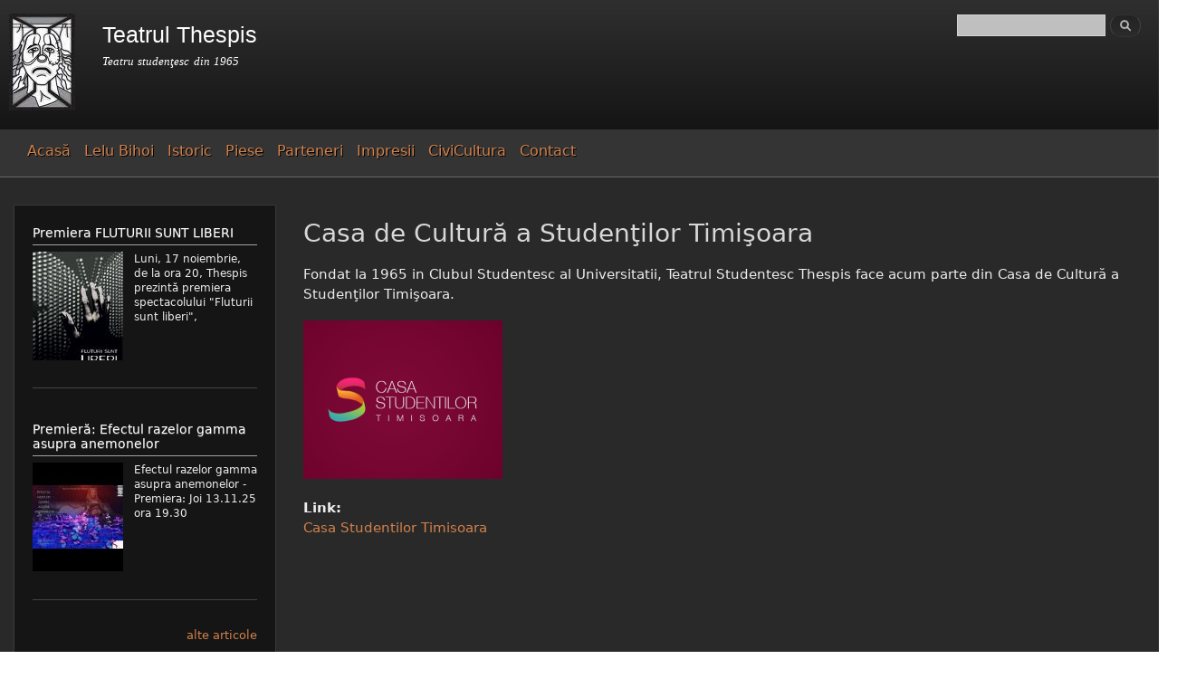

--- FILE ---
content_type: text/html; charset=utf-8
request_url: https://www.thespis.ro/partener-thespis/casa-de-cultur%C4%83-studen%C5%A3ilor-timi%C5%9Foara
body_size: 4634
content:
<!DOCTYPE html>
<html lang="ro" dir="ltr"

  xmlns:content="http://purl.org/rss/1.0/modules/content/"
  xmlns:dc="http://purl.org/dc/terms/"
  xmlns:foaf="http://xmlns.com/foaf/0.1/"
  xmlns:og="http://ogp.me/ns#"
  xmlns:rdfs="http://www.w3.org/2000/01/rdf-schema#"
  xmlns:sioc="http://rdfs.org/sioc/ns#"
  xmlns:sioct="http://rdfs.org/sioc/types#"
  xmlns:skos="http://www.w3.org/2004/02/skos/core#"
  xmlns:xsd="http://www.w3.org/2001/XMLSchema#">

<head>
  <meta http-equiv="Content-Type" content="text/html; charset=utf-8" />
<meta name="Generator" content="Drupal 7 (http://drupal.org)" />
<link rel="canonical" href="/partener-thespis/casa-de-cultur%C4%83-studen%C5%A3ilor-timi%C5%9Foara" />
<link rel="shortlink" href="/node/12" />
<link rel="shortcut icon" href="https://www.thespis.ro/sites/default/files/favicon.ico" type="image/vnd.microsoft.icon" />
    <meta http-equiv="X-UA-Compatible" content="IE=edge,chrome=1">
    <meta name="MobileOptimized" content="width" />
    <meta name="HandheldFriendly" content="true" />
    <meta name="viewport" content="width=device-width, initial-scale=1.0" />
    <meta http-equiv="cleartype" content="on" />
  <title>Casa de Cultură a Studenţilor Timişoara | Teatrul Thespis</title>
  <link type="text/css" rel="stylesheet" href="https://www.thespis.ro/sites/default/files/css/css_xE-rWrJf-fncB6ztZfd2huxqgxu4WO-qwma6Xer30m4.css" media="all" />
<link type="text/css" rel="stylesheet" href="https://www.thespis.ro/sites/default/files/css/css_cnYYDD04l3XO4fux3XNxuX3W_oKlM6q_xNuK5_CUypE.css" media="all" />
<link type="text/css" rel="stylesheet" href="https://www.thespis.ro/sites/default/files/css/css_DFpy4IbPE_bJEEmy5Ynr8ppwHxqt_JT078n5loaAFs8.css" media="all" />
<link type="text/css" rel="stylesheet" href="https://www.thespis.ro/sites/default/files/css/css_wpvyTsti7fk57bPvz_x7FfbCK-s2wWsLVn_t3Inpw3Q.css" media="all" />
<link type="text/css" rel="stylesheet" href="https://www.thespis.ro/sites/default/files/css/css_47DEQpj8HBSa-_TImW-5JCeuQeRkm5NMpJWZG3hSuFU.css" media="print" />
  <script type="text/javascript" src="https://www.thespis.ro/sites/default/files/js/js_zS-CmNFGyegtLYJmqFRpxQvvQrfPIFrOMq_3T3C8sZE.js"></script>
<script type="text/javascript" src="https://www.thespis.ro/sites/default/files/js/js_cTidPKVKf8GhWI9Uvm2A4Y3XAaH6QAIjpFCZfzBGYH8.js"></script>
<script type="text/javascript" src="https://www.thespis.ro/sites/default/files/js/js_Ofj7l77ezpDbolpobDa4RheMhVKbTyVzE5npFE8teE4.js"></script>
<script type="text/javascript">
<!--//--><![CDATA[//><!--
jQuery.extend(Drupal.settings, {"basePath":"\/","pathPrefix":"","ajaxPageState":{"theme":"dartik","theme_token":"-XDBtIX1FWGQ5lE3VsYd5UUvGO8IeZjz5bbvsB7pQ3A","js":{"sites\/all\/modules\/jquery_update\/replace\/jquery\/1.7\/jquery.min.js":1,"misc\/jquery-extend-3.4.0.js":1,"misc\/jquery-html-prefilter-3.5.0-backport.js":1,"misc\/jquery.once.js":1,"misc\/drupal.js":1,"public:\/\/languages\/ro_IIsJ-9YKwswgWF4seYUU4SGApqfNYmXh7vT2sBEdOl8.js":1,"sites\/all\/libraries\/colorbox\/jquery.colorbox-min.js":1,"sites\/all\/modules\/colorbox\/js\/colorbox.js":1,"sites\/all\/modules\/colorbox\/styles\/default\/colorbox_style.js":1,"sites\/all\/themes\/responsive_bartik\/js\/collapsible-menu.js":1},"css":{"modules\/system\/system.base.css":1,"modules\/system\/system.menus.css":1,"modules\/system\/system.messages.css":1,"modules\/system\/system.theme.css":1,"modules\/field\/theme\/field.css":1,"sites\/all\/modules\/field_pgwslideshow\/field_pgwslideshow.css":1,"modules\/node\/node.css":1,"modules\/search\/search.css":1,"modules\/user\/user.css":1,"sites\/all\/modules\/views\/css\/views.css":1,"sites\/all\/modules\/ckeditor\/css\/ckeditor.css":1,"sites\/all\/modules\/colorbox\/styles\/default\/colorbox_style.css":1,"sites\/all\/modules\/ctools\/css\/ctools.css":1,"sites\/all\/themes\/responsive_bartik\/css\/layout.css":1,"sites\/all\/themes\/responsive_bartik\/css\/style.css":1,"sites\/all\/themes\/dartik\/css\/colors.css":1,"sites\/all\/themes\/dartik\/css\/dartik.css":1,"sites\/all\/themes\/dartik\/css\/print.css":1}},"colorbox":{"opacity":"0.85","current":"{current} of {total}","previous":"\u00ab Prev","next":"Next \u00bb","close":"Close","maxWidth":"98%","maxHeight":"98%","fixed":true,"mobiledetect":true,"mobiledevicewidth":"480px","specificPagesDefaultValue":"admin*\nimagebrowser*\nimg_assist*\nimce*\nnode\/add\/*\nnode\/*\/edit\nprint\/*\nprintpdf\/*\nsystem\/ajax\nsystem\/ajax\/*"},"urlIsAjaxTrusted":{"\/partener-thespis\/casa-de-cultur%C4%83-studen%C5%A3ilor-timi%C5%9Foara":true}});
//--><!]]>
</script>
  <!--[if (gte IE 6)&(lte IE 8)]>
    <script src="/sites/all/themes/responsive_bartik/js/selectivizr-min.js"></script>
  <![endif]-->
  <!--[if lt IE 9]>
    <script src="/sites/all/themes/responsive_bartik/js/html5-respond.js"></script>
  <![endif]-->
</head>
<body class="html not-front not-logged-in one-sidebar sidebar-first page-node page-node- page-node-12 node-type-partener featured footer-columns" >
  <div id="skip-link">
    <a href="#main-content" class="element-invisible element-focusable">Mergi la conţinutul principal</a>
  </div>
    <div id="page-wrapper"><div id="page">

  <header id="header" role="banner" class="without-secondary-menu"><div class="section clearfix">
        
    
          <a href="/" title="Acasă" rel="home" id="logo">
        <img src="https://www.thespis.ro/sites/default/files/thespis_logo_icon_1.jpg" alt="Acasă" />
      </a>
    
          <div id="name-and-slogan">

                              <div id="site-name">
              <strong>
                <a href="/" title="Acasă" rel="home"><span>Teatrul Thespis</span></a>
              </strong>
            </div>
                  
                  <div id="site-slogan">
            Teatru studenţesc din 1965          </div>
        
      </div> <!-- /#name-and-slogan -->
    
      <div class="region region-header">
    <div id="block-search-form" class="block block-search">

    
  <div class="content">
    <form action="/partener-thespis/casa-de-cultur%C4%83-studen%C5%A3ilor-timi%C5%9Foara" method="post" id="search-block-form" accept-charset="UTF-8"><div><div class="container-inline">
      <h2 class="element-invisible">Formular de căutare</h2>
    <div class="form-item form-type-textfield form-item-search-block-form">
  <label class="element-invisible" for="edit-search-block-form--2">Căutare </label>
 <input title="Introduceţi termenii doriţi pentru căutare." type="text" id="edit-search-block-form--2" name="search_block_form" value="" size="15" maxlength="128" class="form-text" />
</div>
<div class="form-actions form-wrapper" id="edit-actions"><input type="submit" id="edit-submit" name="op" value="Căutare" class="form-submit" /></div><input type="hidden" name="form_build_id" value="form-XRrKuZszrFBni9jy-9pgbCXdUiHouB3mrRLkFdplCiI" />
<input type="hidden" name="form_id" value="search_block_form" />
</div>
</div></form>  </div>
</div>
  </div>

      </div></header> <!-- /.section, /#header -->

  
      <div id="featured"><div class="section clearfix">
        <div class="region region-featured">
    <div id="block-system-main-menu" class="block block-system block-menu">

    
  <div class="content">
    <ul class="menu clearfix"><li class="first leaf"><a href="/" title="Teatrul Studentesc Thespis">Acasă</a></li>
<li class="leaf"><a href="/diogene-v-bihoi-sau-lelu" title="Diogene V. Bihoi">Lelu Bihoi</a></li>
<li class="leaf"><a href="/istoric" title="">Istoric</a></li>
<li class="leaf"><a href="/piese" title="Piese curente Teatrul Thespis">Piese</a></li>
<li class="leaf"><a href="/parteneri" title="">Parteneri</a></li>
<li class="leaf"><a href="/impresii" title="">Impresii</a></li>
<li class="leaf"><a href="/civicultura" title="Un festival al implicării civice, un spectacol al orașului">CiviCultura</a></li>
<li class="last leaf"><a href="/contact" title="">Contact</a></li>
</ul>  </div>
</div>
  </div>
    </div></div> <!-- /.section, /#featured -->
  
  <div id="main-wrapper" class="clearfix"><div id="main" role="main" class="clearfix">

    
    <div id="content" class="column"><div class="section">
            <a id="main-content"></a>
                    <h1 class="title" id="page-title">
          Casa de Cultură a Studenţilor Timişoara        </h1>
                          <div class="tabs">
                  </div>
                          <div class="region region-content">
    <div id="block-system-main" class="block block-system">

    
  <div class="content">
    <article id="node-12" class="node node-partener node-promoted node-full clearfix" about="/partener-thespis/casa-de-cultur%C4%83-studen%C5%A3ilor-timi%C5%9Foara" typeof="sioc:Item foaf:Document" role="article">

      <span property="dc:title" content="Casa de Cultură a Studenţilor Timişoara" class="rdf-meta element-hidden"></span>
  
  <div class="content clearfix">
    <div class="field field-name-body field-type-text-with-summary field-label-hidden"><div class="field-items"><div class="field-item even" property="content:encoded"><p>Fondat la 1965 in Clubul Studentesc al Universitatii, Teatrul Studentesc Thespis face acum parte din Casa de Cultură a Studenţilor Timişoara.</p>
</div></div></div><div class="field field-name-field-partener-logo field-type-image field-label-hidden"><div class="field-items"><div class="field-item even"><a href="/partener-thespis/casa-de-cultur%C4%83-studen%C5%A3ilor-timi%C5%9Foara" class="active"><img typeof="foaf:Image" src="https://www.thespis.ro/sites/default/files/styles/medium/public/Casa%20Studentilor%20Timisoara.png?itok=chLexENX" width="220" height="175" alt="" /></a></div></div></div><div class="field field-name-field-partener-link field-type-link-field field-label-above"><div class="field-label">Link:&nbsp;</div><div class="field-items"><div class="field-item even"><a href="http://www.ccs-tm.ro/" target="_blank">Casa Studentilor Timisoara</a></div></div></div>  </div>

  
  
</article>
  </div>
</div>
<div id="block-block-7" class="block block-block">

    
  <div class="content">
    <script type="text/javascript">
<!--//--><![CDATA[// ><!--
var switchTo5x=false;
//--><!]]>
</script><script type="text/javascript" src="http://w.sharethis.com/button/buttons.js"></script><script type="text/javascript">
<!--//--><![CDATA[// ><!--
stLight.options({publisher:'eb31b811-c58e-4dd9-a272-bdea22d4cb2e'});
//--><!]]>
</script><p><span class="st_facebook_hcount" displaytext="Facebook"></span><span class="st_fblike_hcount"></span><span class="st_plusone_hcount"></span></p>
  </div>
</div>
  </div>
      
    </div></div> <!-- /.section, /#content -->

          <div id="sidebar-first" class="column sidebar"><div class="section">
          <div class="region region-sidebar-first">
    <div id="block-views-news-block" class="block block-views">

    
  <div class="content">
    <div class="view view-news view-id-news view-display-id-block view-dom-id-94419a4013564c949b19ef1908e79991">
        
  
  
      <div class="view-content">
        <div class="views-row views-row-1 views-row-odd views-row-first">
    <article id="node-247" class="node node-article node-promoted node-teaser clearfix" about="/node/247" typeof="sioc:Item foaf:Document" role="article">

        <h2>
      <a href="/node/247">Premiera FLUTURII SUNT LIBERI</a>
    </h2>
    <span property="dc:title" content="Premiera FLUTURII SUNT LIBERI" class="rdf-meta element-hidden"></span>
  
  <div class="content clearfix">
    <div class="field field-name-field-image field-type-image field-label-hidden"><div class="field-items"><div class="field-item even" rel="og:image rdfs:seeAlso" resource="https://www.thespis.ro/sites/default/files/styles/thumbnail/public/field/image/FLUTURII%20SUNT%20LIBERI_0.jpg?itok=HxRfedk2"><a href="/node/247"><img typeof="foaf:Image" src="https://www.thespis.ro/sites/default/files/styles/thumbnail/public/field/image/FLUTURII%20SUNT%20LIBERI_0.jpg?itok=HxRfedk2" width="100" height="120" alt="premiera Thespis" /></a></div></div></div><div class="field field-name-body field-type-text-with-summary field-label-hidden"><div class="field-items"><div class="field-item even" property="content:encoded"><p>Luni, 17 noiembrie, de la ora 20, Thespis prezintă premiera spectacolului "Fluturii sunt liberi",</p></div></div></div>  </div>

  
  
</article>
  </div>
  <div class="views-row views-row-2 views-row-even views-row-last">
    <article id="node-244" class="node node-article node-teaser clearfix" about="/articol/premier%C4%83-efectul-razelor-gamma-asupra-anemonelor-0" typeof="sioc:Item foaf:Document" role="article">

        <h2>
      <a href="/articol/premier%C4%83-efectul-razelor-gamma-asupra-anemonelor-0">Premieră: Efectul razelor gamma asupra anemonelor</a>
    </h2>
    <span property="dc:title" content="Premieră: Efectul razelor gamma asupra anemonelor" class="rdf-meta element-hidden"></span>
  
  <div class="content clearfix">
    <div class="field field-name-field-image field-type-image field-label-hidden"><div class="field-items"><div class="field-item even" rel="og:image rdfs:seeAlso" resource="https://www.thespis.ro/sites/default/files/styles/thumbnail/public/field/image/afis%20Gamma.jpg?itok=z8Cy0xQr"><a href="/articol/premier%C4%83-efectul-razelor-gamma-asupra-anemonelor-0"><img typeof="foaf:Image" src="https://www.thespis.ro/sites/default/files/styles/thumbnail/public/field/image/afis%20Gamma.jpg?itok=z8Cy0xQr" width="100" height="120" alt="" /></a></div></div></div><div class="field field-name-body field-type-text-with-summary field-label-hidden"><div class="field-items"><div class="field-item even" property="content:encoded"><p>Efectul razelor gamma asupra anemonelor - Premiera: Joi 13.11.25 ora 19.30</p>
</div></div></div>  </div>

  
  
</article>
  </div>
    </div>
  
  
  
      
<div class="more-link">
  <a href="/noutati-teatrul-thespis">
    alte articole  </a>
</div>
  
  
  
</div>  </div>
</div>
  </div>
      </div></div> <!-- /.section, /#sidebar-first -->
        
    
  </div></div> <!-- /#main, /#main-wrapper -->

  
  <div id="footer-wrapper"><div class="section">

          <div id="footer-columns" class="clearfix">
          <div class="region region-footer-firstcolumn">
    <div id="block-block-1" class="block block-block">

    <h2>Joi la Teatru</h2>
  
  <div class="content">
    <p><a href="https://www.facebook.com/joilateatru/" target="_blank"><img alt="" src="/sites/default/files/joi%20la%20teatru.png" style="height:79px; width:100px" /></a></p>
  </div>
</div>
  </div>
          <div class="region region-footer-secondcolumn">
    <div id="block-block-3" class="block block-block">

    <h2>Facebook</h2>
  
  <div class="content">
    <p></p>
<div id="fb-root"></div>
<script>
<!--//--><![CDATA[// ><!--
(function(d, s, id) {
  var js, fjs = d.getElementsByTagName(s)[0];
  if (d.getElementById(id)) return;
  js = d.createElement(s); js.id = id;
  js.src = "//connect.facebook.net/en_US/sdk.js#xfbml=1&version=v2.4&appId=155090504515511";
  fjs.parentNode.insertBefore(js, fjs);
}(document, 'script', 'facebook-jssdk'));
//--><!]]>
</script><div class="fb-page" data-href="https://www.facebook.com/teatrulthespis" data-small-header="true" data-adapt-container-width="true" data-hide-cover="true" data-show-facepile="false" data-show-posts="false">
<div class="fb-xfbml-parse-ignore">
<blockquote cite="https://www.facebook.com/teatrulthespis"><a href="https://www.facebook.com/teatrulthespis">Thespis Student Theatre</a></blockquote>
</div>
</div>
  </div>
</div>
  </div>
          <div class="region region-footer-thirdcolumn">
    <div id="block-block-4" class="block block-block">

    <h2>Thespis TV</h2>
  
  <div class="content">
    <p>Online, piesele THESPIS se pot viziona <a href="http://streamit.ro/thespis/" target="_blank">aici</a>. </p>
<p><a href="http://streamit.ro/thespis/">streamit.ro/thespis/</a></p>
  </div>
</div>
  </div>
          <div class="region region-footer-fourthcolumn">
    <div id="block-block-2" class="block block-block">

    <h2>Copyright©2020</h2>
  
  <div class="content">
    <p>Teatrul Studențesc Thespis <a href="https://www.thespis.ro">www.thespis.ro</a></p>
  </div>
</div>
  </div>
      </div> <!-- /#footer-columns -->
    
    
  </div></div> <!-- /.section, /#footer-wrapper -->

</div></div> <!-- /#page, /#page-wrapper -->
  </body>
</html>
